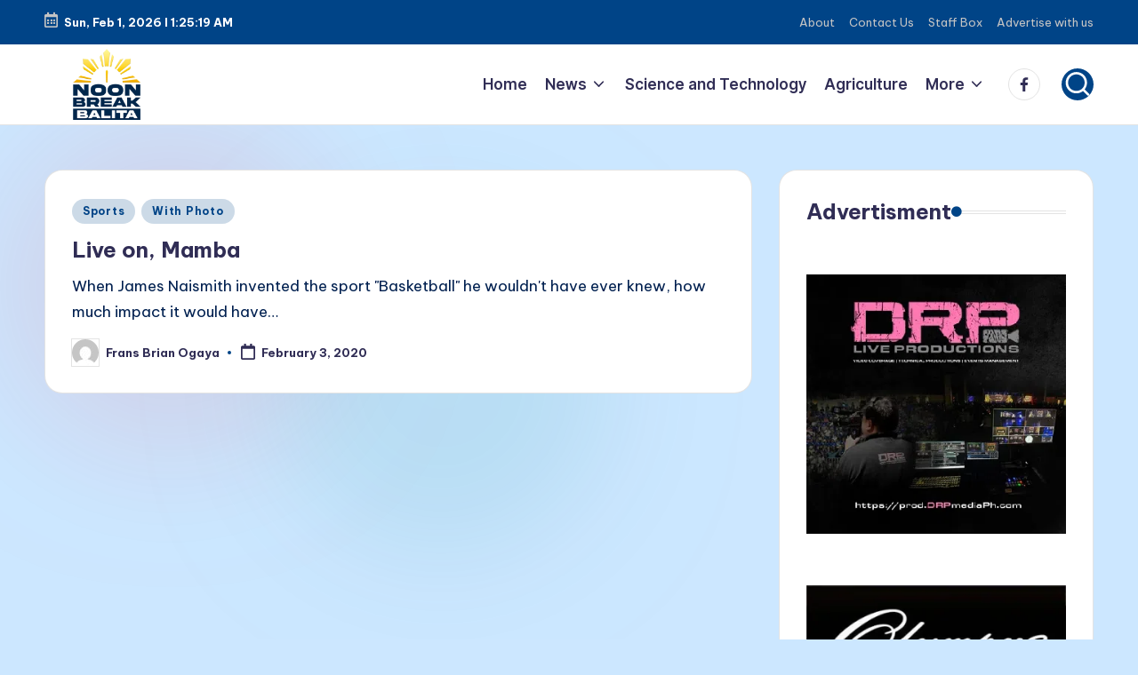

--- FILE ---
content_type: text/html; charset=utf-8
request_url: https://www.google.com/recaptcha/api2/aframe
body_size: 267
content:
<!DOCTYPE HTML><html><head><meta http-equiv="content-type" content="text/html; charset=UTF-8"></head><body><script nonce="mSsoLmRTZkzz3aTE5_KgOA">/** Anti-fraud and anti-abuse applications only. See google.com/recaptcha */ try{var clients={'sodar':'https://pagead2.googlesyndication.com/pagead/sodar?'};window.addEventListener("message",function(a){try{if(a.source===window.parent){var b=JSON.parse(a.data);var c=clients[b['id']];if(c){var d=document.createElement('img');d.src=c+b['params']+'&rc='+(localStorage.getItem("rc::a")?sessionStorage.getItem("rc::b"):"");window.document.body.appendChild(d);sessionStorage.setItem("rc::e",parseInt(sessionStorage.getItem("rc::e")||0)+1);localStorage.setItem("rc::h",'1769909118138');}}}catch(b){}});window.parent.postMessage("_grecaptcha_ready", "*");}catch(b){}</script></body></html>